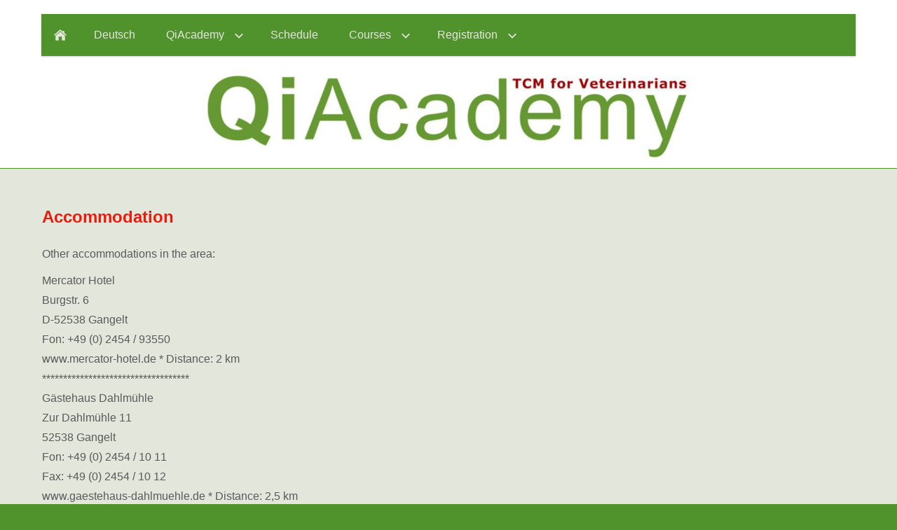

--- FILE ---
content_type: text/html; charset=utf-8
request_url: http://qiacademy.org/registration/accommodation/
body_size: 6503
content:
<!DOCTYPE html>

<html class="sqr">
	<head>
		<meta charset="UTF-8">
		<title>Accommodation</title>
		<meta name="viewport" content="width=device-width, initial-scale=1.0, user-scalable=no">
		<meta name="generator" content="SIQUANDO Pro (#8685-8445)">

<link rel="stylesheet" href="../../classes/plugins/ngpluginlightbox/css/">
<link rel="stylesheet" href="../../classes/plugins/ngplugintypography/css/">
<link rel="stylesheet" href="../../classes/plugins/ngpluginlayout/ngpluginlayoutpro/css/">
<link rel="stylesheet" href="../../classes/plugins/ngplugincontainer/ngplugincontainercolumns/css/">
<link rel="stylesheet" href="../../classes/plugins/ngpluginparagraph/ngpluginparagraphtext/css/sqrstyle.css">
		<script src="../../js/jquery.js"></script>
			<script src="../../classes/plugins/ngpluginlightbox/js/lightbox.js"></script>
			<script src="../../classes/plugins/ngpluginlayout/styles/rhodeisland/js/navigation.js"></script>
	
				
	</head>
	

	<body>	

<header class="sqrheader" data-parallax="true">
<img src="../../images/pictures/Kopfzeile1803.jpg?w=1920&amp;h=640&amp;r=1" width="1920" height="640" alt="">
</header>

<div class="sqrnavcontainer">
<nav class="sqrnav">

<a href="#" class="sqrnavhide">Navigation ausblenden</a>
<a href="#" class="sqrnavshow">Navigation einblenden</a>

<ul>
<li class="sqrnavhome"><a href="../../"><span>Home</span></a></li>
<li><a href="../../deutsch/"><span>Deutsch</span></a></li>
<li><a href="../../qiacademy/"><span>QiAcademy</span></a>
<ul>
<li><a href="../../qiacademy/our-profile/"><span>Our Profile</span></a></li>
<li><a href="../../qiacademy/tcvm/"><span>TCVM</span></a></li>
<li><a href="../../qiacademy/instructors/"><span>Instructors</span></a></li>
<li><a href="../../qiacademy/participants/"><span>Participants</span></a></li>
<li><a href="../../qiacademy/impressions/"><span>Impressions</span></a></li>
</ul>
</li>
<li><a href="../../schedule/"><span>Schedule</span></a></li>
<li><a href="../../courses/"><span>Courses</span></a>
<ul>
<li><a href="../../courses/acupuncture/"><span>Acupuncture</span></a></li>
<li><a href="../../courses/acupuncture-hungary/"><span>Acupuncture in Hungary</span></a></li>
<li><a href="../../courses/chinese-herbal-medicine/"><span>Chinese Herbal Medicine</span></a></li>
<li><a href="../../courses/food-therapy/"><span>Food Therapy</span></a></li>
<li><a href="../../courses/tui-na/"><span>Tui-na</span></a></li>
<li><a href="../../courses/advanced-seminars/"><span>Advanced seminars</span></a></li>
<li><a href="../../courses/certification/"><span>Certification</span></a></li>
</ul>
</li>
<li><a href="../"><span>Registration</span></a>
<ul>
<li><a href="../registration-form/"><span>Registration Form</span></a></li>
<li><a href="../conditions-of-registration/"><span>Conditions of Registration</span></a></li>
<li><a href="./"><span>Accommodation</span></a></li>
</ul>
</li>

</nav>
</div>


<div id="main">

	<div class="sqrallwaysboxed" >
		<h1>Accommodation</h1>
	</div>



	<div class="" id="content">	
		




	

<div class="columncontainer_default sqrdesktopboxed sqrcolumncontainer2_default" style="margin-bottom:20px">
			<div>							
					</div>				<div>							
							
					</div>	
</div>











<div class="sqrallwaysboxed " >


<a class="ngpar" id="ngparw7e33120a1b1214e5f27788688880006"></a>
<div class="paragraph" style="">



<p>Other accommodations in the area:</p><p>Mercator Hotel<br>Burgstr. 6<br>D-52538 Gangelt<br>Fon: +49 (0) 2454 / 93550<br>www.mercator-hotel.de * Distance: 2 km<br>***********************************<br>Gästehaus Dahlmühle<br>Zur Dahlmühle 11<br>52538 Gangelt<br>Fon: +49 (0) 2454 / 10 11<br>Fax: +49 (0) 2454 / 10 12<br>www.gaestehaus-dahlmuehle.de * Distance: 2,5 km<br>********************************************<br>Wohnmobilstellplatz<br>Infocenter Gangelt<br>Am Freibad 13<br>52538 Gangelt<br>Fon: +49 (0) 2454 / 936341<br>Fax: +49 (0) 2454 / 936492<br>www.gangelt.de * Distance: 2,5 km<br>*******************************<br>Ferienwohnung Schiffers<br>Hoferstrasse 15<br>52538 Gangelt - Hastenrath<br>Helmut und Stefanie Schiffers<br>Fon: +49 (0) 2545 / 9354897<br>Fax: +49 (0) 2451 / 65216	<br>www.fewo-schiffers.de * Distance: 3 km<br>**********************************<br>Brommler Mühle<br>Barbara und Jacek Bieleki<br>Schinvelder Str. 51<br>52538 Gangelt<br>Fon: +49 (0) 2454 / 6277<br>Fax: +49 (0) 2454 / 7249<br>www.brommler-muehle.de * Distance: 4 km<br>**************************************<br>Dalmacija Restaurant und Hotel<br>Bahnhofstr. 9<br>52538 Gangelt - Birgden<br>Fon: +49 (0) 2454 / 9694141	<br>www.restaurant-dalmacija-birgden.de * Distance: 5 km<br>***********************************************<br>Gasthof Peters<br>Heerstrasse 1<br>52538 Selfkant - Höngen<br>Fon: +49 (0) 2456 / 1208<br>Fax: +49 (0) 2456 / 504102	<br>www.gasthof-peters.de *  Distance: 8 km<br>***********************************<br>Hotel - Restaurant Braustube<br>Johannesstrasse 10<br>52525 Waldfeucht - Haaren<br>Fon: +49 (0) 2452 / 8207<br>Fax: +49 (0) 2452 / 87696	 <br>www.braustube-waldfeucht.de * Distance: 12 km<br>*****************************************<br>Landgasthof Haus Lutgen<br>Paulisweg 40<br>52525 Waldfeucht - Haaren<br>Fon: +49 (0) 2455 / 839<br>Fax: +49 (0) 2455 / 3071	<br>www.haus-lutgen.de * Distance: 12 km<br>**********************************</p><p>You can find more options on „<a href="http://www.derselfkant.de/uebernachten.html" target="_blank">Der Selfkant</a>".</p>


<div class="clearfix"></div>
</div>


</div>











	</div>		

</div>


<footer class="sqrcommon">
  

<ul class="sqrcommonnav">
<li>
<a href="../../common/info/kontakt.html">Contact</a>
</li>
<li>
<a href="../../common/info/so-finden-sie-uns.html">How to find us</a>
</li>
<li>
<a href="../../common/info/facebook.html">Facebook</a>
</li>
<li>
<a href="../../common/info/impressum.html">Impressum</a>
</li>
<li>
<a href="../../common/info/datenschutz.html">Privacy Policy</a>
</li>
<li>
<a href="../../common/info/links.html">Links</a>
</li>
</ul>


<div class="sqrfootertext"> 
<p><span style="font-weight:bold;color:#ffffff">QiAcademy | Ferdinand Nießen | Vinteln 2 | D-52538 Gangelt | </span><a href="tel:+492454935811"><span style="font-weight:bold;color:#ffffff">Fon +49 2454 935811 </span></a><span style="font-weight:bold;color:#ffffff">| </span><a href="mailto:info@qiacademy.eu"><span style="font-weight:bold;color:#ffffff">info@qiacademy.eu</span></a></p>
</div>
</footer>

		
	</body>
</html>	

--- FILE ---
content_type: text/css; charset=utf-8
request_url: http://qiacademy.org/classes/plugins/ngplugintypography/css/
body_size: 2816
content:


img:-moz-loading {
    visibility: hidden;
}

a.ngpar {
    display: block;
    position: relative;
    top: -100px;
    visibility: hidden;
}

input:focus,
button:focus,
select:focus,
textarea:focus {
    outline: none;
}

.sqpnavicon {
    width: 1.1em;
    height: 1.1em;
    display: inline-block;
    vertical-align: -0.18em;
    margin-right: 0.5em;
    border: 0;
    padding: 0;
}

.sqplinkicon {
    width: 1em;
    height: 1em;
    display: inline-block;
    vertical-align: -0.2em;
    margin-right: 0.2em;
    border: 0;
    padding: 0;
}


BODY {
	margin: 0;
	font: 16px Verdana,Geneva,sans-serif;
	color: #5a5a5a;
	letter-spacing: 0px;
}

.clearfix {
	clear: both;
}

h1 {
	font: bold 24px Verdana,Geneva,sans-serif;
	color: #eb1a0b;
    letter-spacing: 0px;
	margin: 30px 0 0px 0;
	line-height: 1.6;
}

h2 {
	font: bold 18px Verdana,Geneva,sans-serif;
	color: #eb1a0b;
    letter-spacing: 0px;
	margin: 10px 0 10px 0;
	line-height: 1.6;
}

h3, h3>a {
	font: bold 15px Verdana,Geneva,sans-serif;
	color: #5a5a5a;
    letter-spacing: 0px;
	margin: 10px 0 10px 0;
	line-height: 1.6;
	text-decoration: none;
}

h4 {
	font: bold 15px Verdana,Geneva,sans-serif;
	color: #5a5a5a;
    letter-spacing: 0px;
	margin: 10px 0 10px 0;
	line-height: 1.6;
}

h5 {
	font: bold 15px Verdana,Geneva,sans-serif;
	color: #5a5a5a;
    letter-spacing: 0px;
	margin: 10px 0 10px 0;
	line-height: 1.6;
}

h6 {
	font: bold 15px Verdana,Geneva,sans-serif;
	color: #5a5a5a;
    letter-spacing: 0px;
	margin: 10px 0 10px 0;
	line-height: 1.6;
}

p {
	margin: 10px 0 10px 0;
	line-height: 1.8;
}

p a, .ngcontent a, a.nglink {
	
	
	
	color: #50932c;
	text-decoration: none;
}

p a:hover, .ngcontent a:hover, a.nglink:hover {
	font-weight: bold;
	
	font-style: normal;
	
	text-transform: none;
	
	color: #345f1c;
	text-decoration: underline;
}

h3 a:hover {
	color: #345f1c;
	text-decoration: underline;
}

img.picture {
	display: block;
	border: 0;
}


.paragraph {
	margin-bottom: 10px;
}

.sqrlinkpreview {
    position: absolute;
    width: 320px;
    background-color: #464646;
    color: #ffffff;
    padding: 15px;
    border-radius: 10px;
    box-sizing: border-box;
    z-index: 1900;
    pointer-events: none;
    
}

.sqrlinkpreviewbottom::after {
    content: "";
    position: absolute;
    bottom: 100%;
    left: 50%;
    margin-left: -6px;
    border-width: 6px;
    border-style: solid;
    border-color:  transparent transparent #464646 transparent;
}

.sqrlinkpreviewtop::after {
    content: "";
    position: absolute;
    top: 100%;
    left: 50%;
    margin-left: -6px;
    border-width: 6px;
    border-style: solid;
    border-color:  #464646 transparent transparent transparent;
}


.sqrlinkpreview>p:first-child {
    margin-top: 0;
}

.sqrlinkpreview>p:last-child {
    margin-bottom: 0;
}

--- FILE ---
content_type: text/css; charset=utf-8
request_url: http://qiacademy.org/classes/plugins/ngpluginlayout/ngpluginlayoutpro/css/
body_size: 10567
content:
body {
	background-color: #50932c;
	margin: 0;
	padding: 0;
}

.sqrheader {
	display: block;
	position: relative;
	margin: 0;
	padding: 0;
	overflow: hidden;
	border-bottom: 1px solid #50932c;
}

.sqrheader>img {
	display: block;
	position: absolute;
}

.sqrcontent {
	margin: 0;
	padding: 10px 0;
}
.sqrnavcontainer {
	position: absolute;
	top: 0;
	left: 0;
	width: 100%;
	padding: 20px;
	box-sizing: border-box;
	z-index: 999;
}

#sidebarleft,
#content,
#sidebarright {
	min-height: 1px;
}


#header {
	padding: 20px 0 1px 0;
	background-color: #fbfcf9;
}

#footer {
	padding: 1px 0 20px 0;
	background-color: #fbfcf9;
}

#main {
	padding: 20px 0;
	background-color: #e3e6db;
}

.sqrnav {
  display: block;
  margin: 0 auto;
  padding: 0;
  background-color: #50932c;
  z-index: 1000;
  -webkit-user-select: none;
  user-select: none;
  max-width: 1160px;
  box-shadow: 0 1px 2px rgba(0,0,0,0.2);
  
}

.sqrnav a {
  display: block;
  margin: 0;
  padding: 18px 22px;
  color: #e3e6db;
  text-decoration: none;
  -webkit-tap-highlight-color: transparent;
  line-height: 22px;
}

.sqrnav li.active>a {
	font-weight: bold;
}

.sqrnav>ul li {
  display: block;
  margin: 0;
  padding: 0;
  position: relative;
}

.sqrnav>ul li em.ngshopcartindicator {
    display: none;
    background-color: #e3e6db;
    color: #50932c;
    font-style: normal;
    padding-right: 8px;
    padding-left: 8px;
    border-radius: 5px;
    margin-left: 8px;
    font-weight: normal;
}

.sqrnav > ul li em.ngshopcartindicatoractive {
    display: inline-block;
}

.sqrnav .sqrnavsearch form {
  box-sizing: border-box;
  display: block;
  margin: 0;
  padding: 18px;
  display: block;
  width: 100%;
  border-color: #50932c;
}

.sqrnav .sqrnavsearch input {
  box-sizing: border-box;
  display: block;
  padding: 0;
  width: 100%;
  border: 0;
  padding: 8px 12px 8px 30px;
  margin: 0;
  color: #e3e6db;
  border: 1px solid #50932c;
  -webkit-appearance: none;
  border-radius: 0;
  background: #e3e6db url(./../../styles/rhodeisland/img/?f=search&c=e3e6db) 8px 50% no-repeat;
}

@media (max-width: 1023px) {
  .sqrnavpad {
	  margin: 0;
	  background-color: #e3e6db;
	  height: 60px;
  }
  .sqrnavcontainer {
	padding: 0;
  }
  .sqrnav {
  	border-bottom: 1px solid #50932c;
  }		
	
  .sqrnav>ul>li.sqrnavlogo {
	display: none;
  }	
  .sqrnav a, .sqrnav form {
    border-bottom: 1px solid #50932c;
  }
  .sqrnav a.sqrnavshow, .sqrnav a.sqrnavhide {
    background: url(./../../styles/rhodeisland/img/?f=menu&c=e3e6db) right center no-repeat;
  }
  .sqrnav a.sqrnavshow>img, .sqrnav a.sqrnavhide>img {
    display: block;
  }
  .sqrnav li.sqrnavmore>a {
    background: url(./../../styles/rhodeisland/img/?f=moreright&c=e3e6db) right center no-repeat;
  }
  .sqrnav li.sqrnavopen>a {
    background-image: url(./../../styles/rhodeisland/img/?f=moredown&c=e3e6db);
  }
  .sqrnav .sqrnavshow {
    display: block;
  }
  .sqrnav .sqrnavhide {
    display: none;
  }
  .sqrnavopen>a.sqrnavshow {
    display: none;
  }
  .sqrnavopen>a.sqrnavhide {
    display: block;
  }
  .sqrnav li.sqrnavopen>ul {
    display: block;
  }
  .sqrnav ul {
    display: none;
    margin: 0 auto;
    padding: 0;
    list-style: none;
  }
  .sqrnav ul ul {
    display: none;
  }
  .sqrnav ul li li>a {
    padding-left: 44px;
  }
  .sqrnav ul li li li>a {
    padding-left: 66px;
  }
  .sqrnavopen>ul {
    display: block;
  }
}

@media (min-width: 1024px) {
  .sqrnavpad {
	  margin: 0;
	  background-color: #e3e6db;
	  height: 100px;
  }
  .sqrnav {
    border: 1px solid #50932c;
  }
  
  .sqrnav>a {
    display: none;
  }
  .sqrnav>ul {
    box-sizing: border-box;
    display: block;
    max-width: 1200px;
    margin: 0 auto;
    padding: 0;
    list-style: none;
    width: 100%;
  }
  .sqrnav>ul:after {
    visibility: hidden;
    display: block;
    font-size: 0;
    content: " ";
    clear: both;
    height: 0;
  }
  .sqrnav>ul>li {
    float: left;
  }
  .sqrnav>ul li>ul {
    position: absolute;
    background-color: #50932c;
    width: 30vw;
    max-width: 320px;
    display: block;
    left: -9999px;
    margin: 0;
    padding: 0;
    list-style: none;
    z-index: 1000;
    transform: translateY(-5px);
    opacity: 0;
    transition: transform 0.2s, opacity 0.2s;
    border-left: 1px solid #50932c;
    border-top: 1px solid #50932c;
    border-right: 1px solid #50932c;
  }
  .sqrnav>ul>li li {
    border-bottom: 1px solid #50932c;
  }
  .sqrnav>ul>li.sqrnavmore>a {
    background-image: url(./../../styles/rhodeisland/img/?f=moredown&c=e3e6db);
    background-position: right center;
    background-repeat: no-repeat;
    padding-right: 44px;
  }
  .sqrnav>ul>li li.sqrnavmore>a {
    background-image: url(./../../styles/rhodeisland/img/?f=moreright&c=e3e6db);
    background-position: right center;
    background-repeat: no-repeat;
    padding-right: 44px;
  }
  .sqrnav>ul>li.sqrnavopen>ul {
    left: 0;
    transform: translate(0);
    opacity: 1;
  }
  .sqrnav>ul>li ul li.sqrnavopen>ul {
    left: 100%;
    top: -1px;
    transform: none;
    opacity: 1;
  }
  .sqrnav>ul>li.sqrnavopen {
    background-color: #50932c;
  }
  
  .sqrnav>ul>li.sqrnavhome>a>span, .sqrnav>ul>li.sqrnavsearch>a>span {
    display: none;
  }
  .sqrnav>ul>li.sqrnavhome>a {
    background-image: url(./../../styles/rhodeisland/img/?f=home&c=e3e6db);
    background-repeat: no-repeat;
    background-position: center center;
    width: 16px;
    height: 22px;
    padding: 18px;
  }
  .sqrnav>ul>li.sqrnavlogo>a {
  	padding: 18px 20px;
  }
  .sqrnav>ul>li.sqrnavlogo>a>img {
  	display: block;
  }
  .sqrnav>ul>li.sqrnavsearch {
    float: right;
  }
  .sqrnav>ul>li.sqrnavsearch>a {
    background-image: url(./../../styles/rhodeisland/img/?f=search&c=e3e6db);
    background-repeat: no-repeat;
    background-position: center center;
    width: 16px;
    height: 22px;
    padding: 18px;
  }

  .sqrnav>ul>li.sqrnavopen.sqrnavsearch>ul {
    left: auto;
    right: -1px;
    opacity: 1;
  }
  
  .sqrnav>ul a:hover {
    background-color: #66a644;
  }
  
}

@media (min-width: 1024px) {
    .sqrdesktopboxed .sqrpanoramicbackgroundboxed {
        padding-left: 20px;
        padding-right: 20px;
    }

	.sqrallwaysboxed,
	.sqrmobilefullwidth,
	.sqrdesktopboxed
	{
		box-sizing: border-box;
		padding-left: 20px;
		padding-right: 20px;
		max-width: 1200px;
		margin-left: auto;
		margin-right: auto;
	}
	
	.sqrallwaysboxed .sqrallwaysboxed,
	.sqrdesktopboxed .sqrdesktopboxed,
	.sqrmobilefullwidth .sqrallwaysboxed,
	.sqrdesktopboxed .sqrallwaysboxed,
	.sqrdesktopboxed .sqrmobilefullwidth,
	.sqrdesktopremovebox .sqrallwaysboxed,
	.sqrdesktopremovebox .sqrmobilefullwidth
	 {
		padding-left: 0;
		padding-right: 0;
		margin-left: 0;
		margin-right: 0;
	 }
	 		
	.sqrmain2col>div {
    	box-sizing: border-box;
    	width: 48%;
    	float: left;
    	margin-right: 4%;
  	}
  	.sqrmain2col>div:last-child {
    	margin-right: 0;
  	}
  	.sqrmain3col>div {
    	box-sizing: border-box;
    	width: 30.6666666666%;
    	float: left;
    	margin-right: 4%;
  	}
  	.sqrmain3col>div:last-child {
    	margin-right: 0;
  	}
  	.sqrmain3collr>div {
    	box-sizing: border-box;
    	width: 50%;
    	float: left;
  	}
  	.sqrmain3collr>div:first-child {
    	width: 21%;
    	margin-right: 4%;
  	}
  	.sqrmain3collr>div:last-child {
    	width: 21%;
    	margin-left: 4%;
  	}
  	.sqrmain2coll>div {
    	box-sizing: border-box;
    	width: 75%;
    	float: left;
  	}
  	.sqrmain2coll>div:first-child {
    	width: 21%;
    	margin-right: 4%;
  	}
  	.sqrmain2colr>div {
    	box-sizing: border-box;
    	width: 75%;
    	float: left;
  	}
  	.sqrmain2colr>div:last-child {
    	width: 21%;
    	margin-left: 4%;
  	}
  	
  	
	.sqrmain3col:after, 
	.sqrmain2col:after,
	.sqrmain3collr:after,
	.sqrmain2coll:after,
	.sqrmain2colr:after
	 {
    	visibility: hidden;
    	display: block;
    	font-size: 0;
    	content: " ";
    	clear: both;
    	height: 0;
  	}
  	
  	.sqrallwaysfullwidth .sqrsuppressborders {
  		border-left: 0 !important;
  		border-right: 0 !important;
  	}
  	
}

@media (max-width: 1023px) {

    .sqrpanoramicbackground  {
        padding-left: 0 !important;
        padding-right: 0 !important;
        margin-left: 0 !important;
        margin-right: 0 !important;;
    }

	.sqrallwaysboxed,
	.sqrmobileboxed 
	{
		box-sizing: border-box;
		padding-left: 20px;
		padding-right: 20px;
	}
	.sqrallwaysboxed>.sqrallwaysboxed,
	.sqrallwaysboxed>.nguiparagraphcontainer>.sqrallwaysboxed
	 {
		padding-left: 0;
		padding-right: 0;
		margin-left: 0;
		margin-right: 0;
	 }
	 .sqrmobileboxedimportant {
		padding-left: 20px !important;
		padding-right: 20px !important;
	 }	
	 .sqrmobilehidden {
	 	display: none;
	 }
	 
	 .sqrallwaysfullwidth .sqrsuppressborders,
	 .sqrmobilefullwidth .sqrsuppressborders
  	{
  		border-left: 0 !important;
  		border-right: 0 !important;
  	}
}

.sqrcommon {
  margin: 0;
  padding: 20px 0 0 0;
}

.sqrcommonnavhierarchical,
.sqrcommonnav,
.sqrfootertext {
  max-width: 1200px;
  margin: 0 auto;
  padding: 0 20px 20px 20px;
  box-sizing: border-box;
}
.sqrfootertext {
  color: #e6e9de;
}


.sqrcommonnavhierarchical a,
.sqrcommonnav a,
.sqrfootertext a
 {
  text-decoration: none;
  color: #e3e6db;
  transition: color 0.3s;
  text-decoration: none;
  font-weight: normal;
}
.sqrcommonnavhierarchical a:hover,
.sqrcommonnav a:hover,
.sqrfootertext a:hover
 {
  color: #a9b46f;
  text-decoration: none;
  font-weight: normal;
}
.sqrcommonnavhierarchical,
.sqrcommonnav
 {
	display: block;
	list-style: none;
}

.sqrcommonnavhierarchical>li,
.sqrcommonnav>li
 {
	display: block;
	box-sizing: border-box;
	list-style: none;
	padding: 0 0 5px 0;
}

.sqrcommonnavhierarchical>li>em {
	font-style: normal;
	color: #e3e6db;
}

.sqrcommonnavhierarchical>li>ul {
	display: block;
	margin: 0;
	padding: 5px 0 15px 0;
}

.sqrcommonnavhierarchical>li>ul>li {
	list-style: none;
	margin: 0;
	padding: 0 0 2px 0;
}

.sqrcommonnavhierarchical:after,
.sqrcommonnav:after
 {
  	visibility: hidden;
    display: block;
    font-size: 0;
    content: " ";
    clear: both;
    height: 0;
}

@media (min-width: 1024px) {
	.sqrcommonnavhierarchical>li {
		float: left;
		padding-right: 5%;
	}
	
	.sqrcommonnavhierarchical2col>li {
		width: 50%;
	}
	
	
	.sqrcommonnavhierarchical3col>li {
		width: 33.3333333%;
	}
		
	.sqrcommonnavhierarchical4col>li {
		width: 25%;
	}
	
	.sqrcommonnavhierarchical5col>li {
		width: 20%;
	}
	
	.sqrcommonnav>li {
		float: left;
		padding-right: 20px;
	}
	
	 .sqrdesktophidden {
	 	display: none;
	 }
	
}

--- FILE ---
content_type: text/css; charset=utf-8
request_url: http://qiacademy.org/classes/plugins/ngplugincontainer/ngplugincontainercolumns/css/
body_size: 829
content:
.columncontainer_default {
	margin-bottom: 20px;
}

@media (min-width: 1024px) {

	.columncontainer_default {
		display: flex;
		justify-content: space-between;
		align-items: stretch;
	}

	.sqrcolumncontainer1_default>div {
		box-sizing: border-box;
		width: 100%;
	}

	.sqrcolumncontainer2_default>div {
		box-sizing: content-box;
		width: calc( 50% - 21px ) ;
		padding-right: 20px;
		border-right: 1px solid #f7f6f2;	}
	.sqrcolumncontainer3_default>div {
		box-sizing: content-box;
		width: calc( 33.333% - 28px ) ;
		padding-right: 20px;
		border-right: 1px solid #f7f6f2;	}
	.sqrcolumncontainer2_default>div:last-child,
	.sqrcolumncontainer3_default>div:last-child {
		padding-right: 0;
		border-right: none;
	}

}

.columncontainer_default .sqrpanoramicbackground {
	padding-left: 20px;
	padding-right: 20px;
}

--- FILE ---
content_type: text/javascript
request_url: http://qiacademy.org/classes/plugins/ngpluginlayout/styles/rhodeisland/js/navigation.js
body_size: 4314
content:
(function($) {
    'use strict';
    $.fn.sqrNav = function() {
        $.fn.sqrProvidence = function() {
            var header = $(this);
            var img = header.children('img');
            var parallax = header.attr('data-parallax') === 'true';

            function sizeHeader() {

                var width = header.width();
                var height = Math.floor($(window).height() / 3);

                if (height < 200) height = 200;


                header.css('height', height + 'px');

                var picturewidth = width;
                var pictureheight = Math.floor(picturewidth / 3);

                if (pictureheight < height) {
                    pictureheight = height;
                    picturewidth = Math.floor(pictureheight * 3);
                }

                var left = -Math.floor((picturewidth - width) / 2);
                var top = -Math.floor((pictureheight - height) / 2);

                img.css({
                    'width': picturewidth + 'px',
                    'height': pictureheight + 'px',
                    'left': left + 'px',
                    'top': top + 'px'
                });

                placeImage();
            }

            function placeImage() {
                if (parallax) {
                    var scrolltop = Math.floor($(window).scrollTop() / 2);
                    img.css('transform', 'translateY(' + scrolltop + 'px)');
                }
            }


            if (header.length > 0) {
                sizeHeader();
                sizeHeader();
                $(window).on('resize', sizeHeader);
                if (parallax) {
                    $(window).on('scroll', placeImage);
                }
            }
        };

        $(this).each(function() {

            var nav = $(this);
            var showNav = nav.find('.sqrnavshow');
            var hideNav = nav.find('.sqrnavhide');
            var allItems = nav.find('li:has(ul)');
            var lastitem;
            var doubleClickTimeout;
            var doubleclick = false;

            function handleClick(e) {

                if (lastitem === this && doubleclick) return;

                if (doubleClickTimeout !== undefined) window.clearTimeout(doubleClickTimeout);

                doubleclick = true;

                doubleClickTimeout = window.setTimeout(function() {
                    doubleclick = false;
                }, 1000);

                if ($(this).parent().hasClass('sqrnavopen')) {
                    $(this).parent('li').removeClass('sqrnavopen');
                } else {
                    lastitem = this;
                    allItems.removeClass('sqrnavopen');
                    $(this).parents('li').addClass('sqrnavopen');
                    $(this).parent('li').find('input').focus();
                }

                e.preventDefault();
                e.stopPropagation();
            }

            function isMobile() {
                return nav.children('ul').children('li').css('float') === 'none';
            }

            function handleClose(e) {
                if (!isMobile()) {
                    if ($(e.target).parents('.sqrnav').length === 0) {
                        allItems.removeClass('sqrnavopen');
                        nav.removeClass('sqrnavopen');
                        lastitem = undefined;
                        doubleclick = false;
                        if (doubleClickTimeout !== undefined) window.clearTimeout(doubleClickTimeout);
                    }
                }
            }

            function handleShowNav(e) {
                nav.addClass('sqrnavopen');
                e.preventDefault();
            }

            function handleHideNav(e) {
                nav.removeClass('sqrnavopen');
                e.preventDefault();
            }

            allItems.addClass('sqrnavmore').children('a').on('click', handleClick);
            showNav.on('click', handleShowNav);
            hideNav.on('click', handleHideNav);
            $(document).on('click touchstart', handleClose);

        });

    };
})(jQuery);

$(function() {
    $('.sqrnav').sqrNav();
    $('.sqrheader').sqrProvidence();
});
